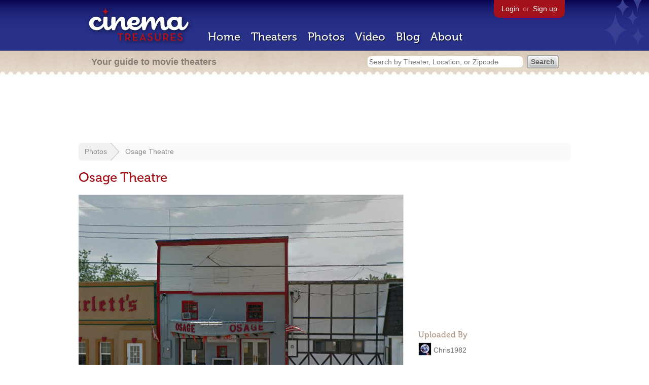

--- FILE ---
content_type: text/html; charset=utf-8
request_url: https://www.google.com/recaptcha/api2/aframe
body_size: 268
content:
<!DOCTYPE HTML><html><head><meta http-equiv="content-type" content="text/html; charset=UTF-8"></head><body><script nonce="HCc4XuWBw_-DCpZ9pT2Ipg">/** Anti-fraud and anti-abuse applications only. See google.com/recaptcha */ try{var clients={'sodar':'https://pagead2.googlesyndication.com/pagead/sodar?'};window.addEventListener("message",function(a){try{if(a.source===window.parent){var b=JSON.parse(a.data);var c=clients[b['id']];if(c){var d=document.createElement('img');d.src=c+b['params']+'&rc='+(localStorage.getItem("rc::a")?sessionStorage.getItem("rc::b"):"");window.document.body.appendChild(d);sessionStorage.setItem("rc::e",parseInt(sessionStorage.getItem("rc::e")||0)+1);localStorage.setItem("rc::h",'1768739967906');}}}catch(b){}});window.parent.postMessage("_grecaptcha_ready", "*");}catch(b){}</script></body></html>